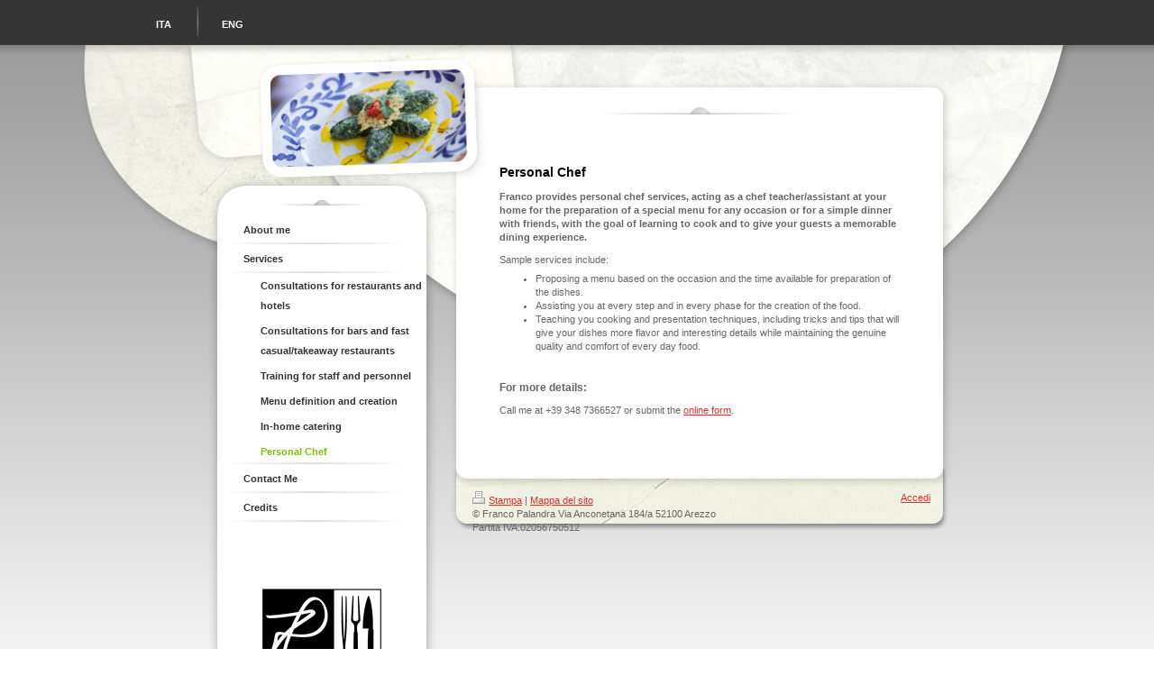

--- FILE ---
content_type: text/html; charset=UTF-8
request_url: https://www.francopalandra.it/eng/services/personal-chef/
body_size: 6206
content:
<!DOCTYPE html>
<html lang="it"  ><head prefix="og: http://ogp.me/ns# fb: http://ogp.me/ns/fb# business: http://ogp.me/ns/business#">
    <meta http-equiv="Content-Type" content="text/html; charset=utf-8"/>
    <meta name="generator" content="IONOS MyWebsite"/>
        
    <link rel="dns-prefetch" href="//cdn.website-start.de/"/>
    <link rel="dns-prefetch" href="//104.mod.mywebsite-editor.com"/>
    <link rel="dns-prefetch" href="https://104.sb.mywebsite-editor.com/"/>
    <link rel="shortcut icon" href="//cdn.website-start.de/favicon.ico"/>
        <title>Franco Palandra - Personal Chef</title>
    
    

<meta name="format-detection" content="telephone=no"/>
        <meta name="description" content="Nuova pagina"/>
            <meta name="robots" content="index,follow"/>
        <link href="https://www.francopalandra.it/s/style/layout.css?1691423744" rel="stylesheet" type="text/css"/>
    <link href="https://www.francopalandra.it/s/style/main.css?1691423744" rel="stylesheet" type="text/css"/>
    <link href="https://www.francopalandra.it/s/style/font.css?1691423744" rel="stylesheet" type="text/css"/>
    <link href="//cdn.website-start.de/app/cdn/min/group/web.css?1758547156484" rel="stylesheet" type="text/css"/>
<link href="//cdn.website-start.de/app/cdn/min/moduleserver/css/it_IT/common,twitter,facebook,shoppingbasket?1758547156484" rel="stylesheet" type="text/css"/>
    <link href="https://104.sb.mywebsite-editor.com/app/logstate2-css.php?site=99480785&amp;t=1769227232" rel="stylesheet" type="text/css"/>

<script type="text/javascript">
    /* <![CDATA[ */
var stagingMode = '';
    /* ]]> */
</script>
<script src="https://104.sb.mywebsite-editor.com/app/logstate-js.php?site=99480785&amp;t=1769227232"></script>
    <script type="text/javascript">
    /* <![CDATA[ */
    var systemurl = 'https://104.sb.mywebsite-editor.com/';
    var webPath = '/';
    var proxyName = '';
    var webServerName = 'www.francopalandra.it';
    var sslServerUrl = 'https://www.francopalandra.it';
    var nonSslServerUrl = 'http://www.francopalandra.it';
    var webserverProtocol = 'http://';
    var nghScriptsUrlPrefix = '//104.mod.mywebsite-editor.com';
    var sessionNamespace = 'DIY_SB';
    var jimdoData = {
        cdnUrl:  '//cdn.website-start.de/',
        messages: {
            lightBox: {
    image : 'Immagine',
    of: 'di'
}

        },
        isTrial: 0,
        pageId: 1627286    };
    var script_basisID = "99480785";

    diy = window.diy || {};
    diy.web = diy.web || {};

        diy.web.jsBaseUrl = "//cdn.website-start.de/s/build/";

    diy.context = diy.context || {};
    diy.context.type = diy.context.type || 'web';
    /* ]]> */
</script>

<script type="text/javascript" src="//cdn.website-start.de/app/cdn/min/group/web.js?1758547156484" crossorigin="anonymous"></script><script type="text/javascript" src="//cdn.website-start.de/s/build/web.bundle.js?1758547156484" crossorigin="anonymous"></script><script src="//cdn.website-start.de/app/cdn/min/moduleserver/js/it_IT/common,twitter,facebook,shoppingbasket?1758547156484"></script>
<script type="text/javascript" src="https://cdn.website-start.de/proxy/apps/static/resource/dependencies/"></script><script type="text/javascript">
                    if (typeof require !== 'undefined') {
                        require.config({
                            waitSeconds : 10,
                            baseUrl : 'https://cdn.website-start.de/proxy/apps/static/js/'
                        });
                    }
                </script><script type="text/javascript" src="//cdn.website-start.de/app/cdn/min/group/pfcsupport.js?1758547156484" crossorigin="anonymous"></script>    <meta property="og:type" content="business.business"/>
    <meta property="og:url" content="https://www.francopalandra.it/eng/services/personal-chef/"/>
    <meta property="og:title" content="Franco Palandra - Personal Chef"/>
            <meta property="og:description" content="Nuova pagina"/>
                <meta property="og:image" content="https://www.francopalandra.it/s/img/emotionheader.jpg"/>
        <meta property="business:contact_data:country_name" content="Italia"/>
    
    
    
    
    
    
    
    
</head>


<body class="body diyBgActive  cc-pagemode-default diy-market-it_IT" data-pageid="1627286" id="page-1627286">
    
    <div class="diyw">
        
 <div id="container2">
<!-- start main navigation -->
<div id="menu"><div class="webnavigation"><ul id="mainNav1" class="mainNav1"><li class="navTopItemGroup_1"><a data-page-id="469758" href="https://www.francopalandra.it/" class="level_1"><span>Ita</span></a></li><li class="navTopItemGroup_2"><a data-page-id="1627231" href="https://www.francopalandra.it/eng/" class="parent level_1"><span>Eng</span></a></li></ul></div></div>
<div id="menu_shadow"></div>
<!-- end main navigation -->
<div id="wrapper">
	 <div id="container"></div>
    <!-- start page -->
    <div id="page2">
    	<!-- start header -->
        <div id="header">
<style type="text/css" media="all">
.diyw div#emotion-header {
        max-width: 220px;
        max-height: 110px;
                background: #eeeeee;
    }

.diyw div#emotion-header-title-bg {
    left: 0%;
    top: 20%;
    width: 43.42%;
    height: 24%;

    background-color: #FFFFFF;
    opacity: 0.50;
    filter: alpha(opacity = 50);
    display: none;}
.diyw img#emotion-header-logo {
    left: 1.00%;
    top: 0.00%;
    background: transparent;
                    display: none;
    }

.diyw div#emotion-header strong#emotion-header-title {
    left: 20%;
    top: 20%;
    color: #000000;
        font: normal normal 24px/120% 'Comic Sans MS', cursive;
}

.diyw div#emotion-no-bg-container{
    max-height: 110px;
}

.diyw div#emotion-no-bg-container .emotion-no-bg-height {
    margin-top: 50.00%;
}
</style>
<div id="emotion-header" data-action="loadView" data-params="active" data-imagescount="1">
            <img src="https://www.francopalandra.it/s/img/emotionheader.jpg?1374420308.220px.110px" id="emotion-header-img" alt=""/>
            
        <div id="ehSlideshowPlaceholder">
            <div id="ehSlideShow">
                <div class="slide-container">
                                        <div style="background-color: #eeeeee">
                            <img src="https://www.francopalandra.it/s/img/emotionheader.jpg?1374420308.220px.110px" alt=""/>
                        </div>
                                    </div>
            </div>
        </div>


        <script type="text/javascript">
        //<![CDATA[
                diy.module.emotionHeader.slideShow.init({ slides: [{"url":"https:\/\/www.francopalandra.it\/s\/img\/emotionheader.jpg?1374420308.220px.110px","image_alt":"","bgColor":"#eeeeee"}] });
        //]]>
        </script>

    
            
        
            
    
            <strong id="emotion-header-title" style="text-align: left"></strong>
                    <div class="notranslate">
                <svg xmlns="http://www.w3.org/2000/svg" version="1.1" id="emotion-header-title-svg" viewBox="0 0 220 110" preserveAspectRatio="xMinYMin meet"><text style="font-family:'Comic Sans MS', cursive;font-size:24px;font-style:normal;font-weight:normal;fill:#000000;line-height:1.2em;"><tspan x="0" style="text-anchor: start" dy="0.95em"> </tspan></text></svg>
            </div>
            
    
    <script type="text/javascript">
    //<![CDATA[
    (function ($) {
        function enableSvgTitle() {
                        var titleSvg = $('svg#emotion-header-title-svg'),
                titleHtml = $('#emotion-header-title'),
                emoWidthAbs = 220,
                emoHeightAbs = 110,
                offsetParent,
                titlePosition,
                svgBoxWidth,
                svgBoxHeight;

                        if (titleSvg.length && titleHtml.length) {
                offsetParent = titleHtml.offsetParent();
                titlePosition = titleHtml.position();
                svgBoxWidth = titleHtml.width();
                svgBoxHeight = titleHtml.height();

                                titleSvg.get(0).setAttribute('viewBox', '0 0 ' + svgBoxWidth + ' ' + svgBoxHeight);
                titleSvg.css({
                   left: Math.roundTo(100 * titlePosition.left / offsetParent.width(), 3) + '%',
                   top: Math.roundTo(100 * titlePosition.top / offsetParent.height(), 3) + '%',
                   width: Math.roundTo(100 * svgBoxWidth / emoWidthAbs, 3) + '%',
                   height: Math.roundTo(100 * svgBoxHeight / emoHeightAbs, 3) + '%'
                });

                titleHtml.css('visibility','hidden');
                titleSvg.css('visibility','visible');
            }
        }

        
            var posFunc = function($, overrideSize) {
                var elems = [], containerWidth, containerHeight;
                                    elems.push({
                        selector: '#emotion-header-title',
                        overrideSize: true,
                        horPos: 1,
                        vertPos: 100                    });
                    lastTitleWidth = $('#emotion-header-title').width();
                                                elems.push({
                    selector: '#emotion-header-title-bg',
                    horPos: 0,
                    vertPos: 99                });
                                
                containerWidth = parseInt('220');
                containerHeight = parseInt('110');

                for (var i = 0; i < elems.length; ++i) {
                    var el = elems[i],
                        $el = $(el.selector),
                        pos = {
                            left: el.horPos,
                            top: el.vertPos
                        };
                    if (!$el.length) continue;
                    var anchorPos = $el.anchorPosition();
                    anchorPos.$container = $('#emotion-header');

                    if (overrideSize === true || el.overrideSize === true) {
                        anchorPos.setContainerSize(containerWidth, containerHeight);
                    } else {
                        anchorPos.setContainerSize(null, null);
                    }

                    var pxPos = anchorPos.fromAnchorPosition(pos),
                        pcPos = anchorPos.toPercentPosition(pxPos);

                    var elPos = {};
                    if (!isNaN(parseFloat(pcPos.top)) && isFinite(pcPos.top)) {
                        elPos.top = pcPos.top + '%';
                    }
                    if (!isNaN(parseFloat(pcPos.left)) && isFinite(pcPos.left)) {
                        elPos.left = pcPos.left + '%';
                    }
                    $el.css(elPos);
                }

                // switch to svg title
                enableSvgTitle();
            };

                        var $emotionImg = jQuery('#emotion-header-img');
            if ($emotionImg.length > 0) {
                // first position the element based on stored size
                posFunc(jQuery, true);

                // trigger reposition using the real size when the element is loaded
                var ehLoadEvTriggered = false;
                $emotionImg.one('load', function(){
                    posFunc(jQuery);
                    ehLoadEvTriggered = true;
                                        diy.module.emotionHeader.slideShow.start();
                                    }).each(function() {
                                        if(this.complete || typeof this.complete === 'undefined') {
                        jQuery(this).load();
                    }
                });

                                noLoadTriggeredTimeoutId = setTimeout(function() {
                    if (!ehLoadEvTriggered) {
                        posFunc(jQuery);
                    }
                    window.clearTimeout(noLoadTriggeredTimeoutId)
                }, 5000);//after 5 seconds
            } else {
                jQuery(function(){
                    posFunc(jQuery);
                });
            }

                        if (jQuery.isBrowser && jQuery.isBrowser.ie8) {
                var longTitleRepositionCalls = 0;
                longTitleRepositionInterval = setInterval(function() {
                    if (lastTitleWidth > 0 && lastTitleWidth != jQuery('#emotion-header-title').width()) {
                        posFunc(jQuery);
                    }
                    longTitleRepositionCalls++;
                    // try this for 5 seconds
                    if (longTitleRepositionCalls === 5) {
                        window.clearInterval(longTitleRepositionInterval);
                    }
                }, 1000);//each 1 second
            }

            }(jQuery));
    //]]>
    </script>

    </div>
</div>
            <div id="header_overlay">
            	<div id="header_overlay_top"></div>
                <div id="header_overlay_left"></div>
                <div id="header_overlay_right"></div>
                <div id="header_overlay_bottom"></div>
            </div>
        <!-- end header -->
        <div id="left_column">
            <div id="column_top"></div>
            <div id="column_content"> 
                <!-- start sub navigation -->
                <div id="navigation"><div class="webnavigation"><ul id="mainNav2" class="mainNav2"><li class="navTopItemGroup_0"><a data-page-id="1627246" href="https://www.francopalandra.it/eng/about-me/" class="level_2"><span>About me</span></a></li><li class="navTopItemGroup_0"><a data-page-id="1627251" href="https://www.francopalandra.it/eng/services/" class="parent level_2"><span>Services</span></a></li><li><ul id="mainNav3" class="mainNav3"><li class="navTopItemGroup_0"><a data-page-id="1627252" href="https://www.francopalandra.it/eng/services/consultations-for-restaurants-and-hotels/" class="level_3"><span>Consultations for restaurants and hotels</span></a></li><li class="navTopItemGroup_0"><a data-page-id="1627274" href="https://www.francopalandra.it/eng/services/consultations-for-bars-and-fast-casual-takeaway-restaurants/" class="level_3"><span>Consultations for bars and fast casual/takeaway restaurants</span></a></li><li class="navTopItemGroup_0"><a data-page-id="1627279" href="https://www.francopalandra.it/eng/services/training-for-staff-and-personnel/" class="level_3"><span>Training for staff and personnel</span></a></li><li class="navTopItemGroup_0"><a data-page-id="1627280" href="https://www.francopalandra.it/eng/services/menu-definition-and-creation/" class="level_3"><span>Menu definition and creation</span></a></li><li class="navTopItemGroup_0"><a data-page-id="1627282" href="https://www.francopalandra.it/eng/services/in-home-catering/" class="level_3"><span>In-home catering</span></a></li><li class="navTopItemGroup_0"><a data-page-id="1627286" href="https://www.francopalandra.it/eng/services/personal-chef/" class="current level_3"><span>Personal Chef</span></a></li></ul></li><li class="navTopItemGroup_0"><a data-page-id="1627427" href="https://www.francopalandra.it/eng/contact-me/" class="level_2"><span>Contact Me</span></a></li><li class="navTopItemGroup_0"><a data-page-id="1629437" href="https://www.francopalandra.it/eng/credits/" class="level_2"><span>Credits</span></a></li></ul></div></div>
                <!-- end sub navigation -->
                <!-- start sidebar -->
                <div id="sidebar"><div id="matrix_375908" class="sortable-matrix" data-matrixId="375908"><div class="n module-type-imageSubtitle diyfeLiveArea "> <div class="clearover imageSubtitle" id="imageSubtitle-2090009">
    <div class="align-container align-center" style="max-width: 180px">
        <a class="imagewrapper" href="https://www.francopalandra.it/s/cc_images/cache_12340530.png?t=1374420239" rel="lightbox[2090009]">
            <img id="image_12340530" src="https://www.francopalandra.it/s/cc_images/cache_12340530.png?t=1374420239" alt="" style="max-width: 180px; height:auto"/>
        </a>

        
    </div>

</div>

<script type="text/javascript">
//<![CDATA[
jQuery(function($) {
    var $target = $('#imageSubtitle-2090009');

    if ($.fn.swipebox && Modernizr.touch) {
        $target
            .find('a[rel*="lightbox"]')
            .addClass('swipebox')
            .swipebox();
    } else {
        $target.tinyLightbox({
            item: 'a[rel*="lightbox"]',
            cycle: false,
            hideNavigation: true
        });
    }
});
//]]>
</script>
 </div><div class="n module-type-header diyfeLiveArea "> <h2><span class="diyfeDecoration">Contatti/Contact me</span></h2> </div><div class="n module-type-text diyfeLiveArea "> <p>Franco Palandra fornisce assistenza personalizzata in ambito ristorativo per aziende e privati</p>
<p><em>Franco Palandra provides personalized assistance for all food-related hospitality, both commercial and private.</em></p>
<p> </p>
<p>Indirizzo / Adress:</p>
<p><strong>Franco Palandra</strong><br/>
Via Anconetana 184/a<br/>
52100 Arezzo</p>
<p> </p>
<p>Per saperne di più chiamatemi al numero:</p>
<p><em>For more details please call me at:</em></p>
<p>+39 348 7366527</p>
<p>o contattatemi inviando il <a href="https://www.francopalandra.it/ita/contatti/">modulo online</a></p>
<p><em>or submit the <a href="https://www.francopalandra.it/eng/contact-me/" target="_self">online form</a></em></p> </div><div class="n module-type-hr diyfeLiveArea "> <div style="padding: 0px 0px">
    <div class="hr"></div>
</div>
 </div><div class="n module-type-remoteModule-twitter diyfeLiveArea ">             <div id="modul_1935413_content"><div id="NGH1935413_main">


    <div class="twitter-container">
                <div class="twitter-tweet-button">
        <p class="tweet-button-text">Tweetta questa pagina</p>
        <a href="http://www.twitter.com/share" data-url="https://www.francopalandra.it/eng/services/personal-chef/" class="twitter-share-button" data-count="none" data-lang="en">Tweet</a>
    </div>
        </div>
</div>
</div><script>/* <![CDATA[ */var __NGHModuleInstanceData1935413 = __NGHModuleInstanceData1935413 || {};__NGHModuleInstanceData1935413.server = 'http://104.mod.mywebsite-editor.com';__NGHModuleInstanceData1935413.data_web = {};var m = mm[1935413] = new Twitter(1935413,6524,'twitter');if (m.initView_main != null) m.initView_main();/* ]]> */</script>
         </div><div class="n module-type-remoteModule-facebook diyfeLiveArea ">             <div id="modul_1935414_content"><div id="NGH1935414_main">
    <div class="facebook-content">
        <a class="fb-share button" href="https://www.facebook.com/sharer.php?u=https%3A%2F%2Fwww.francopalandra.it%2Feng%2Fservices%2Fpersonal-chef%2F">
    <img src="https://www.francopalandra.it/proxy/static/mod/facebook/files/img/facebook-share-icon.png"/> Condividi</a>    </div>
</div>
</div><script>/* <![CDATA[ */var __NGHModuleInstanceData1935414 = __NGHModuleInstanceData1935414 || {};__NGHModuleInstanceData1935414.server = 'http://104.mod.mywebsite-editor.com';__NGHModuleInstanceData1935414.data_web = {};var m = mm[1935414] = new Facebook(1935414,17339,'facebook');if (m.initView_main != null) m.initView_main();/* ]]> */</script>
         </div></div></div>
                <!-- end sidebar -->
            </div>
            <div id="column_bottom"></div>
        </div>
        <div id="content">
            <div id="content_top"></div>
            <div id="content_content">
                <!-- start content -->
                
        <div id="content_area">
        	<div id="content_start"></div>
        	
        
        <div id="matrix_1710272" class="sortable-matrix" data-matrixId="1710272"><div class="n module-type-header diyfeLiveArea "> <h1><span class="diyfeDecoration">Personal Chef</span></h1> </div><div class="n module-type-text diyfeLiveArea "> <p><strong>Franco provides personal chef services, acting as a chef teacher/assistant at your home for the preparation of a special menu for any occasion or for a simple dinner with friends, with the
goal of learning to cook and to give your guests a memorable dining experience.</strong></p> </div><div class="n module-type-text diyfeLiveArea "> <p>Sample services include:</p>
<ul>
<li>Proposing a menu based on the occasion and the time available for preparation of the dishes.</li>
<li>Assisting you at every step and in every phase for the creation of the food.</li>
<li>Teaching you cooking and presentation techniques, including tricks and tips that will give your dishes more flavor and interesting details while maintaining the genuine quality and comfort of
every day food.</li>
</ul>
<p> </p> </div><div class="n module-type-header diyfeLiveArea "> <h2><span class="diyfeDecoration">For more details:</span></h2> </div><div class="n module-type-text diyfeLiveArea "> <p>Call me at +39 348 7366527 or submit the <a href="https://www.francopalandra.it/eng/contact-me/" target="_self">online form</a>.</p> </div></div>
        
        
        </div>
                <!-- end content -->
            </div>
            <div id="content_bottom"></div>
            <!-- start footer -->
            <div id="footer"><div id="contentfooter">
    <div class="leftrow">
                    <a rel="nofollow" href="javascript:PopupFenster('https://www.francopalandra.it/eng/services/personal-chef/?print=1');"><img class="inline" height="14" width="18" src="//cdn.website-start.de/s/img/cc/printer.gif" alt=""/>Stampa</a> <span class="footer-separator">|</span>
                <a href="https://www.francopalandra.it/sitemap/">Mappa del sito</a>
                        <br/> © Franco Palandra Via Anconetana 184/a 52100 Arezzo Partita IVA:02056750512
            </div>
    <script type="text/javascript">
        window.diy.ux.Captcha.locales = {
            generateNewCode: 'Genera nuovo codice',
            enterCode: 'Inserisci il codice'
        };
        window.diy.ux.Cap2.locales = {
            generateNewCode: 'Genera nuovo codice',
            enterCode: 'Inserisci il codice'
        };
    </script>
    <div class="rightrow">
                    <span class="loggedout">
                <a rel="nofollow" id="login" href="https://login.1and1-editor.com/99480785/www.francopalandra.it/it?pageId=1627286">
                    Accedi                </a>
            </span>
                
                <span class="loggedin">
            <a rel="nofollow" id="logout" href="https://104.sb.mywebsite-editor.com/app/cms/logout.php">Esci</a> <span class="footer-separator">|</span>
            <a rel="nofollow" id="edit" href="https://104.sb.mywebsite-editor.com/app/99480785/1627286/">Modifica pagina</a>
        </span>
    </div>
</div>
            <div id="loginbox" class="hidden">
                <script type="text/javascript">
                    /* <![CDATA[ */
                    function forgotpw_popup() {
                        var url = 'https://password.1and1.it/xml/request/RequestStart';
                        fenster = window.open(url, "fenster1", "width=600,height=400,status=yes,scrollbars=yes,resizable=yes");
                        // IE8 doesn't return the window reference instantly or at all.
                        // It may appear the call failed and fenster is null
                        if (fenster && fenster.focus) {
                            fenster.focus();
                        }
                    }
                    /* ]]> */
                </script>
                                <img class="logo" src="//cdn.website-start.de/s/img/logo.gif" alt="IONOS" title="IONOS"/>

                <div id="loginboxOuter"></div>
            </div>
        
</div>
            <!-- end footer -->
        </div>
    
    </div>
    <!-- end page -->
</div>
<div id="background"></div>

</div>    </div>

    
    </body>


<!-- rendered at Mon, 24 Nov 2025 22:55:21 +0100 -->
</html>


--- FILE ---
content_type: text/css
request_url: https://www.francopalandra.it/s/style/layout.css?1691423744
body_size: 1897
content:
@charset "utf-8";



body 
{
	margin: 0;
	padding: 0;
}


.diyw .sidecolor {
	background-color: #76C406;
}


.diyw #background {
	width: 100%;
	height: 870px;
	background: url(https://www.francopalandra.it/s/img/bg_body_verlauf.png) repeat-x top left;
	position: absolute;
	top: 0px;
	left: 0px;
	right: 0px;
	z-index: 1;
}

*html .diyw #background {
	filter: progid:DXImageTransform.Microsoft.AlphaImageLoader(src="https://www.francopalandra.it/s/img/bg_body_verlauf.png", enabled='true', sizingMethod='scale');
	background: none;
}

.diyw #container {
	background: url(https://www.francopalandra.it/s/img/container_bg.png) no-repeat top center;
	height: 360px;
	width: 1104px;
	margin: 0 auto;
}

* html .diyw #container {
	filter: progid:DXImageTransform.Microsoft.AlphaImageLoader(src="https://www.francopalandra.it/s/img/container_bg.png");
	background: none;
}

.diyw #wrapper {
	position: relative;
	top: -12px;
	z-index: 2;
	width: 100%;
	margin: 0 auto;
}

* html .diyw #wrapper {
	top: -13px;
}

.diyw #page2 {
	width: 860px;
	margin: 0 auto;
	position: relative;
	top: -360px;
}

* html .diyw #page2 {
	width: 868px;
}

.diyw #left_column {
	float: left;
	width: 254px;
	margin: 0 0 0 20px;
	position: relative;
	top: -110px;
}

.diyw #column_top {
	background: url(https://www.francopalandra.it/s/img/column_top.png) no-repeat top left;
	width: 254px;
	height: 44px;
}

* html .diyw #column_top {
	filter: progid:DXImageTransform.Microsoft.AlphaImageLoader(src="https://www.francopalandra.it/s/img/column_top.png");
	background: none;
}

.diyw #column_content {
	background: url(https://www.francopalandra.it/s/img/column_center.png) repeat-y top left;
	width: 254px;
}

* html .diyw #column_content {
	filter: progid:DXImageTransform.Microsoft.AlphaImageLoader(src="https://www.francopalandra.it/s/img/column_center.png", enabled='true', sizingMethod='scale');
	background: none;
}

.diyw #column_bottom {
	background: url(https://www.francopalandra.it/s/img/column_bottom.png) no-repeat top left;
	width: 254px;
	height: 47px;
}

* html .diyw #column_bottom {
	filter: progid:DXImageTransform.Microsoft.AlphaImageLoader(src="https://www.francopalandra.it/s/img/column_bottom.png");
	background: none;
}

.diyw #content {
	float: left;
	width: 558px;
	margin: 0 0 0 15px;
	z-index: 2;
	position: relative;
	top: -215px;
	*z-index: -3;
}

* html .diyw #content {
	margin: 0 0 0 10px;
}

.diyw #content_top {
	background: url(https://www.francopalandra.it/s/img/content_top.png) no-repeat top left;
	width: 558px;
	height: 37px;
}

* html .diyw #content_top {
	filter: progid:DXImageTransform.Microsoft.AlphaImageLoader(src="https://www.francopalandra.it/s/img/content_top.png");
	background: none;
}

.diyw #content_content {
	background: url(https://www.francopalandra.it/s/img/content_center.png) repeat-y top left;
	width: 458px;
	padding: 50px;
	position: relative;
	z-index: 3;
}

* html .diyw #content_content {
	filter: progid:DXImageTransform.Microsoft.AlphaImageLoader(src="https://www.francopalandra.it/s/img/content_center.png", enabled='true', sizingMethod='scale');
	background: none;
}

.diyw #content_bottom {
	background: url(https://www.francopalandra.it/s/img/content_bottom.png) no-repeat top left;
	width: 558px;
	height: 24px;
	position: relative;
	z-index: 2;
}

* html .diyw #content_bottom {
	filter: progid:DXImageTransform.Microsoft.AlphaImageLoader(src="https://www.francopalandra.it/s/img/content_bottom.png");
	background: none;
}

.diyw #sidebar {
	padding: 40px 30px 0;
}

.diyw #footer {
	background: url(https://www.francopalandra.it/s/img/footer.png) no-repeat 0 0;
	width: 508px;
	padding: 25px 25px 30px 25px;
	position: relative;
	top: -22px;
	z-index: 1;
}

* html .diyw #footer {
	
	background: none;
}

.diyw .clearall {
	clear: both;
}


.diyw #menu {
	background: url(https://www.francopalandra.it/s/img/menu_bg.png) repeat 0 0;
	width: 100%;
	float: left;
	
	
}

* html .diyw #menu {
	filter: progid:DXImageTransform.Microsoft.AlphaImageLoader(src="https://www.francopalandra.it/s/img/menu_bg.png", enabled='true', sizingMethod='scale');
	background: none;
}

.diyw #menu ul {
	margin: 0 auto;
	padding: 0;
	width: 990px;
	position: relative;
	z-index: 2;
}

.diyw #menu ul li {
	display: inline;
	background: url(https://www.francopalandra.it/s/img/menu_trenner.png) no-repeat 0px 0px;
	float: left;
	padding: 0;
	margin: 5px 0 0 0;
}

* html .diyw #menu ul li {
	background: none;
}

.diyw #menu ul li:first-child {
	background: none;
}

.diyw #menu ul li a {
	float: left;
	color: #ffffff;
	text-decoration: none;
	padding: 6px 28px;
	font-weight: bold;
	text-transform: uppercase;
	line-height: 33px;
	word-break: break-all;
}

.diyw #menu ul li a:hover,
.diyw #menu ul li a.current {
	color: #76C406;
}

.diyw #menu_shadow {
	background: url(https://www.francopalandra.it/s/img/menu_shadow.png) repeat-x top left;
	height: 12px;
	position: relative;
	z-index: 9;
	clear: both;
}

* html .diyw #menu_shadow {
	filter: progid:DXImageTransform.Microsoft.AlphaImageLoader(src="https://www.francopalandra.it/s/img/menu_shadow.png", enabled='true', sizingMethod='scale');
	background: none;
}


.diyw #navigation {
	position: relative;
	padding: 0 0 0 21px;
}

.diyw ul.mainNav2 {
	margin: 0;
	padding: 0;
}

.diyw ul.mainNav3 {
	margin: 0 0 0 0px;
	*margin: -18px 0 0 0px;
	padding: 0;
}

.diyw ul.mainNav2 li {
	background: url(https://www.francopalandra.it/s/img/sub_menu_bottom.jpg) no-repeat bottom left;
	margin: 0;
	list-style-type: none;
	line-height: 22px;
	position: relative;
	z-index: 99;
}

.diyw ul.mainNav3 li {
	background: none;
}

.diyw ul.mainNav2 li a {
	color: #333333;
	text-decoration: none;
	padding: 5px 0 5px 19px;
	margin: 0;
	display: block;
	font-weight: bold;
}

.diyw ul.mainNav3 li a {
	color: #333333;
	text-decoration: none;
	padding: 3px 0 3px 38px;
	margin: 0;
	display: block;
	font-weight: bold;
}

.diyw ul.mainNav2 li a:hover,
.diyw ul.mainNav2 li a.current {
	color: #76C406;
}

.diyw ul.mainNav3 li a:hover,
.diyw ul.mainNav3 li a.current {
	color: #76C406;
}


.diyw #header {
	width: 220px;
	height: 110px;
	position: relative;
	top: 25px;
	left: 90px;
	z-index: 3;
	*z-index: -1;
}

* html .diyw #header {
	left: 100px;
}

.diyw #header_overlay {
	width: 255px;
	height: 145px;
	position: relative;
	top: -98px;
	left: 75px;
	
}

* html .diyw #header_overlay {
	left: 85px;
}

.diyw #header_overlay_top {
	background: url(https://www.francopalandra.it/s/img/header_overlay_top.png) no-repeat top left;
	width: 255px;
	height: 23px;
	position: absolute;
	top: 0px;
	left: 0px;
	z-index: 4;
}

* html .diyw #header_overlay_top {
	filter: progid:DXImageTransform.Microsoft.AlphaImageLoader(src="https://www.francopalandra.it/s/img/header_overlay_top.png", enabled='true', sizingMethod='crop');
	background: none;
}

.diyw #header_overlay_left {
	background: url(https://www.francopalandra.it/s/img/header_overlay_left.png) no-repeat top left;
	width: 21px;
	height: 93px;
	position: absolute;
	top: 23px;
	left: 0px;
	z-index: 4;
}

* html .diyw #header_overlay_left {
	filter: progid:DXImageTransform.Microsoft.AlphaImageLoader(src="https://www.francopalandra.it/s/img/header_overlay_left.png", enabled='true', sizingMethod='crop');
	background: none;
}

.diyw #header_overlay_right {
	background: url(https://www.francopalandra.it/s/img/header_overlay_right.png) no-repeat top left;
	width: 29px;
	height: 93px;
	position: absolute;
	top: 23px;
	right: 0px;
	z-index: 4;
}

* html .diyw #header_overlay_right {
	filter: progid:DXImageTransform.Microsoft.AlphaImageLoader(src="https://www.francopalandra.it/s/img/header_overlay_right.png", enabled='true', sizingMethod='crop');
	background: none;
}

.diyw #header_overlay_bottom {
	background: url(https://www.francopalandra.it/s/img/header_overlay_bottom.png) no-repeat top left;
	width: 255px;
	height: 29px;
	position: absolute;
	bottom: 0px;
	left: 0px;
	z-index: 4;
}

* html .diyw #header_overlay_bottom {
	filter: progid:DXImageTransform.Microsoft.AlphaImageLoader(src="https://www.francopalandra.it/s/img/header_overlay_bottom.png", enabled='true', sizingMethod='crop');
	background: none;
}



body .diyw
{
	font: normal 11px/140% Verdana, Arial, Helvetica, sans-serif;
	color: #666666;
}
 .diyw p, .diyw table, .diyw td {
	font: normal 11px/140% Verdana, Arial, Helvetica, sans-serif;
	color: #666666;
}

.diyw h1 {
	font: bold 14px/140% Verdana, Arial, Helvetica, sans-serif;
	color: #000000;
}

.diyw h2 {
	font: bold 12px/140% Verdana, Arial, Helvetica, sans-serif;
	color: #666666;
}


.diyw a.trackbackUrl, 
.diyw a.trackbackUrl:link,
.diyw a.trackbackUrl:visited,
.diyw a.trackbackUrl:hover,
.diyw a.trackbackUrl:active {
	background: #EEEEEE none repeat scroll 0% 0%;
	border: 1px solid black;
	color: #333333;
	padding: 2px;
	text-decoration: none;
}

.diyw a:link,
.diyw a:visited {
	text-decoration: underline; 
	color: #DB2F2C;
}

.diyw a:active, 
.diyw a:hover {
	text-decoration: none; 
	color: #DB2F2C;
}

.diyw div.hr {
	border-bottom-style: dotted;
	border-bottom-width: 1px; 
	border-color: #CCCCCC;
	height: 1px;
}
 
.diyw .altcolor,
.diyw .altcolor p {
	color: #000000;
}

.diyw .altcolor h1 {
	color: #000000;
}

.diyw .altcolor h2 {
	color: #000000;
}

.diyw .altcolor a:link,
.diyw .altcolor a:visited {
	color: #000000;
}

.diyw .altcolor a:active, 
.diyw .altcolor a:hover {
	color: #000000;
}

.diyw .altcolor div.hr {
	border-color: #000000;
}
